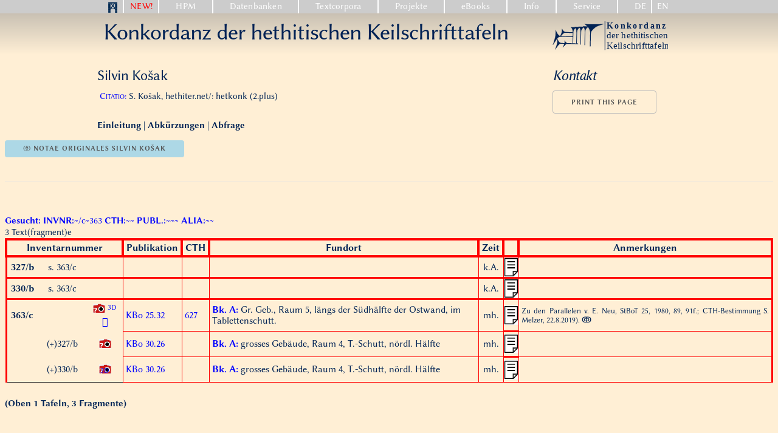

--- FILE ---
content_type: text/html; charset=UTF-8
request_url: https://www.hethport.uni-wuerzburg.de/hetkonk/hetkonk_abfrage.php?iv=363/c
body_size: 6192
content:
<html>
<head>
    
    <meta http-equiv="Content-Type" content="text/html; charset=UTF-8">

    <!-- Basic Page Needs–––––––––––––––––––––––––––– -->
	<TITLE>Konkordanz der hethitischen Keilschrifttafeln</TITLE>
	<meta name="GENERATOR" content="">
    <meta name="AUTHOR"    content="Silvin Košak">
    <meta name="CREATED"   content="">
	<meta name="CHANGED"   content="2.plus">

  <!-- Mobile Specific Metas
  –––––––––––––––––––––––––––––––––––––––––––––––––– -->
  <meta name="viewport" content="width=device-width, initial-scale=1">

  <!-- FONT
  –––––––––––––––––––––––––––––––––––––––––––––––––– -->
  <link rel="stylesheet" href="../HPMctrl/css/font.css">

  <!-- CSS
  –––––––––––––––––––––––––––––––––––––––––––––––––– -->
  
  <link rel="stylesheet" href="../HPMctrl/css/normalize.css">
  <link rel="stylesheet" href="../HPMctrl/css/skeleton.css">
  <link rel="stylesheet" href="../HPMctrl/css/custom.css">
  <!-- link rel="stylesheet" href="../HPMctrl/css/hpmplus.css">  -->  
  <link rel="stylesheet" href="../HPMctrl/css/HPMmenu.css">

    <style>
    .project {color:#002255}
    </style>	
<style type='text/css'>
 /* IDs Kopf */
 /* IDs Kopf */
		#logo { position:absolute; top:0px; left:0px;background-color: white; z-index:111;
				border: #036 1px solid; 				 }  
		#hd-0strich {position:absolute; top:0px; left:0px; width:100%; height:16px;
				  z-index:1; background-color:#036;  color:#fff;
					text-align:right;	text-decoration: none; padding-top: 0px; margin-top: 0px;
					}
		#hd-0strich a {
					color:#fff; font-size:10px; 
					list-style: none;
					font-weight: bold;
					text-decoration: none;
						}	
		#hd-0link {margin-top: 0px;
					}
    
	a:link {  text-decoration:none;   white-space:nowrap; }
	a:visited {  text-decoration:none;   white-space:nowrap;}
	a:active {  text-decoration:none;  white-space:nowrap; }
    
	a:hover { color:#EE0000;  background-color:#FFFF99;  text-decoration:none;   white-space:nowrap;}
	/*body { font-family:serif; font-size:11pt; }*/

	#x1 {
		border-left-width:3px;
		border-top-width:0px;
		border-right-width:0px;
		border-bottom-width:0px;
		border-style:solid;
		border-color:#ff0000;
		text-align:left;
        vertical-align: middle; }

	#x2 {
		border-left-width:0px;
		border-top-width:0px;
		border-right-width:0px;
		border-bottom-width:0px;
		border-style:solid;
		border-color:#ff0000;
		text-align:center;
        vertical-align: middle; }

	#x3 {
		border-left-width:1px;
		border-top-width:0px;
		border-right-width:0px;
		border-bottom-width:1px;
		border-style:solid;
		border-color:#ff0000;
		padding:2px 2px 2px 4px;
		text-align:left;
        vertical-align: middle; }

	#x4 {
		border-left-width:1px;
		border-top-width:0px;
		border-right-width:0px;
		border-bottom-width:1px;
		border-style:solid;
		border-color:#ff0000;
		padding:0px 0px 0px 0px;
		text-align:center;
        vertical-align: middle; }

	#xr {
		border-left-width:1px;
		border-top-width:0px;
		border-right-width:3px;
		border-bottom-width:1px;
		border-style:solid;
		border-color:#ff0000;
		padding-right:0.1cm;
		text-align:justify;
        vertical-align: middle; }
		
	#y1 {
		border-left-width:3px;
		border-top-width:3px;
		border-right-width:0px;
		border-bottom-width:0px;
		border-style:solid;
		border-color:#ff0000;
        padding: 6px 6px;
		text-align:left;
        vertical-align: middle; }

	#y2 {
		border-left-width:0px;
		border-top-width:3px;
		border-right-width:0px;
		border-bottom-width:0px;
		border-style:solid;
		border-color:#ff0000;
        padding: 6px 6px;
		text-align:center;
        vertical-align: middle; }

	#y3 {
		border-left-width:1px;
		border-top-width:3px;
		border-right-width:0px;
		border-bottom-width:1px;
		border-style:solid;
		border-color:#ff0000;
        padding:2px 2px 2px 4px;
		text-align:left;
        vertical-align: middle; }

	#y4 {
		border-left-width:1px;
		border-top-width:3px;
		border-right-width:0px;
		border-bottom-width:1px;
		border-style:solid;
		border-color:#ff0000;
        padding:0px 0px 0px 0px;
		text-align:center;
        vertical-align: middle; }

	#yr {
		border-left-width:1px;
		border-top-width:3px;
		border-right-width:3px;
		border-bottom-width:1px;
		border-style:solid;
		border-color:#ff0000;
		padding:4px 4px 4px 4px;
		text-align:justify;
        vertical-align: middle; }
    
	#rundrum {
		border-width:4px;
		border-style:solid;
		border-color:#ff0000;
		padding:0.1cm;
		text-align:center; 	}
	
	
	</style>
	
	    <style type="text/css">
      <!--
        .tipp              {  position:relative; cursor:help; }
        .tipp > div       { display:none; }   
        .tipp:hover > div { display:block;  }
        .tblcls {padding:0.1cm; margin:0.1cm; font-style: small-caps; background-color:lightblue;}
      -->
    </style>
    
	<script language="JavaScript" src="../HPMctrl/js/infwin.js"></script>
    <script language="JavaScript" src="../HPMctrl/js/infwin-mid.js"></script>
	<script language="JavaScript">
	
		function showloc($locadr) {
		httpWin=window.open($locadr, "", "width=450,height=300,scrollbars=yes")
		}; 

		function wechsel(URLM){
			parent.FrUbs.location.href = URLM
		}

	</script>   
	   <script src="https://code.jquery.com/jquery-1.10.2.js"></script>
   <script>
   
   $(document).ready(function() {
     $("#show_hide2").click(function () {
    $( ".tblcls" ).toggle(5)
  });  
  });
   </script>  
</head>
    
<body lang="de-DE" dir="ltr" bgcolor='#ffefd5'>
    

<div class='page-container'>
<div class='content-wrap'>
<div class='menustrich'>		
</div>
  
<div class='container'>



<!-- HPM main nav -->
<nav>
  <ul class="primary">
    <li class="home" title='Home' ><a href='/' style="padding: 3px 10px 0px 10px;"><img src='../HPMctrl/logos/porta_blau_frei.png' NAME='HPM'   HEIGHT=18 BORDER=0></a></li>

                
    <li><a href='../HPM/new.php' style='color:red; padding-left: 10px; padding-right: 10px;'>NEW!</a>
      </li>
    <li><a href='../HPM/about_HPM.php'>HPM</a>
       
    </li>

    <li><a href="">Datenbanken</a>
      <ul class="sub">
            <div class="row">
            <div class="four columns">
                
                    <h4 > <a href='../hetkonk/hetkonk_abfrageF.php' title='Konkordanz Suche'>Konkordanz  der hethitischen Keilschrifttafeln</a>  </h4>
    <h4 > <a href='../CTH'>CTH – Catalog der Texte der Hethiter</a> </h4>
                        <ul>
            <li><a href='../HiTop/hetgeointro.php'  class="info">Hittite Toponyms (HiTop)</a></li>
            <li><a href='../hetonom/ONOMASTIdata.html' TARGET='_blank'>Répertoire onomastique</a></li>
            <li><a href='../Nuzi' TARGET='_blank'>Personennamen aus Tall al-Faḫḫar</a></li>
        </ul>
                        <ul>
            <li><a href='/katzas/' TARGET='_blank'>Katalog zentralanatolischer Siedlungen (KatzaS)</a></li>
            <li><a href='/bodoks/' TARGET='_blank'>Archive der Boğazköy-Grabung (BoDoks)</a></li>
        </ul>
                
            </div>
	        <div class="four columns">
                
                        <ul>
            <li><a href='../hetbib/hetbib_abfrageF.php'  title=''> Hethitische Bibliographie </a></li>
            <li><a href='../hetbibsys/obsah.php'  title=''> Systematische Bibliographie </a></li>
            <li><a href='../grodlist'  title=''> Groddeks Liste </a></li>
            <li><a href='../hetlexbibl/lexbibl.php?c=A'  title=''> Lexembibliographie </a></li>
            <li><a href='../emarkonk/'>Sekundärliteratur zu den Texten aus Emar</a></li>
            <li><a href='../bibliothekMZ/'>Bibliothek Hethitologie-Archiv</a></li>
        </ul>
                
	        </div>
            <div class="four columns">
                
                    <ul>
        <li><a href='http://www.hethport.adwmainz.de/fotarch/' TARGET='_blank'>Das Mainzer Fotoarchiv</a></li>
        <li><a href='http://www.hethport.adwmainz.de/aAfotarch/' TARGET='_blank'>Altassyrische Photothek</a></li>
        <li><a href='/Alalach/' TARGET='_blank'>Alalach-Archiv</a></li>
        <li><a> Museen </a>
            <ul>
                <li><a href='http://www.hethport.adwmainz.de/Durham/' > Durham University - Oriental Museum</a></li>
                <li><a href='http://www.hethport.adwmainz.de/ermitage/' >Ermitage</a></li>
                <li><a href='http://www.hethport.adwmainz.de/OIchicago/' >Oriental Institute</a></li>
                <li><a href='http://www.hethport.adwmainz.de/vam/' >Vorderasiatisches Museum</a></li>
                <li><a href='http://www.hethport.adwmainz.de/BritMus/'>British Museum</a></li>
                <li><a href='http://www.hethport.adwmainz.de/Louvre/'>Louvre</a></li>
            </ul>	
        </li>
        <li><a href='/3darchiv/' > 3D-Archiv</a></li>		
    </ul>
                
            </div></div>
        </ul> 
    </li>
      
    <li><a href="">Textcorpora</a>
      <ul class="sub">
            <div class="row">
            <div class="four columns">
                
                	<ul>
        <li>Textzeugnisse der Hethiter
            <ul>
                <li><a href='../TLHdig/' TARGET='_blank'>TLH<sup>dig</sup></a></li>	
                <li><a href='../txhet_besrit/textindex.php?g=besrit&x=x' TARGET='_blank'>Beschwörungsrituale </a></li>	
                <li><a href='../txhet_ke/textindex.php?g=ke&x=x' TARGET='_blank'>Erlässe </a></li>
                <li><a href='../HFR/' TARGET='_blank'>Festrituale</a></li>
                    <ul>	
                        <li><a href='../txhet_festrit/' TARGET='_blank'>Kritische Editionen</a></li>	
                        <li><a href='../HFR/bascorp_intro.php' TARGET='_blank'>Basiscorpus</a></li>	
                    </ul>
                <li><a href='../txhet_gebet/textindex.php?g=gebet&x=x' TARGET='_blank'>Gebete </a></li>
                <li><a href='../CHiL/bascorp_idx1.php' >Gesetze</a></li> 
                    <ul>
                        <li><a href='../txhet_chil/' TARGET='_blank'>Kritische Editionen</a></li>
                        <li><a href='../CHiL/bascorp_intro.php' TARGET='_blank'>Transliterationen</a></li>
                    </ul>
                <li><a href='../txhet_heluwt/textindex.php?lang=EN&g=heluwt&l=x' >Hethitisch-luwische Texte</a></li> 
                <!-- <li a href='../TXThetinstruc/' TARGET='_blank' >Historische Texte </a></li>	-->	
                <li><a href='../txhet_kultinv/' TARGET='_blank'>Kultinventare</a></li>
                <li><a href='../txhet_myth/textindex.php?g=myth&x=x' TARGET='_blank'>Mythen </a></li>
                <li><a href='../txhet_svh/textindex.php?g=svh&x=x' TARGET='_blank'>Staatsverträge </a></li>
                <li><a href='../PTAC/bascorp_idx1.php' TARGET='_blank'>Verwaltungstexte</a></li>     
            </ul>
        </li>
        <li>Andere Textgruppen
            <ul>
                <li><a href='../altass' TARGET='_blank'>Altassyrische Texte</a></li>
           </ul>
        </li>
    </ul>
                
            </div>
            <div class="three columns">
                <?php

                ?>
            </div>
            <div class="three columns">
                <?php

                ?>
            </div>
            </div>
        </ul>  
    </li>
      
    <li><a href="">Projekte</a>
      <ul class="sub">
            <div class="row">
            <div class="six columns">
                
                        <ul>
            <li><a href='../HFR' class="info"> Das Corpus der hethitischen Festrituale (HFR)</a></li>
            <li><a href='../TLHdig' >TLH<sup>dig</sup></a></li> 
            <li><a href='https://www.phil.uni-wuerzburg.de/altorientalistik/forschung/laufende-forschungsprojekte/cuka/' >Computer-unterstützte Keilschriftanalyse (CuKa)</a></li>
            <li><a href='../CHiL' >Corpus of Hittite Laws</a></li> 
            <li><a href='https://www.ediana.gwi.uni-muenchen.de/' >eDiAna-Projekt</a></li> 
            <li><a href='https://www.phil.uni-wuerzburg.de/altorientalistik/forschung/laufende-forschungsvorhaben/hittite-annals/'>Hittite Annals</a></li>
            <li><a href='../HDep'>Hittite Depositions</a></li>
            <li><a href='https://www.assyriologie.uni-muenchen.de/forschung/hittite_divinatory_texts/index.html'>Hittite Divinatory Texts</a></li>
            <li><a href='../HiTop/hetgeointro.php'  class="info">Hittite Toponyms (HiTop)</a></li>  
            <li><a href='https://www.uni-marburg.de/de/fb10/iksl/faecher/vergleichende-sprachwissenschaft/forschung/luwgramm' >LuwGramm</a></li> 
            <li><a href='https://www.phil.uni-wuerzburg.de/altorientalistik/forschung/laufende-forschungsprojekte/tive/' >Tive</a></li> 
            <li><a href='https://www.uni-marburg.de/de/fb10/iksl/faecher/vergleichende-sprachwissenschaft/forschung/bogazkoey-fragments/bogazkoy-fragments' class="info">Unveröffentlichte Boğazköy-Fragmente</a></li>
        </ul>
                
            </div>
            <div class="six columns">
                
                    <ul>

        <li><a href='/HPM/hpm.php?p=3djoins'  class="info"> 3D-Joins und Schriftmetrologie</a></li>
        <li><a href='http://www.adwmainz.de/projekte/akteure-und-machtstrukturen-in-der-hethischen-gesellschaft/informationen.html' > Akteure und Machtstrukturen in der hethitischen Gesellschaft</a></li>
        <li><a href='http://www.ao.altertumswissenschaften.uni-mainz.de/dpht-hethitische-rituale/' class="info"> Beschwörungsrituale der Hethiter</a></li>
        <li><a href='/emarkonk'  class="info"> Emar Online Database</a></li>
        <li><a href='/HPM/hpm.php?p=projektHethForsch'  class="info"> Hethitische Forschungen</a></li>
        <li><a href='/projekte/Mythen.php'  class="info"> Hethitische mythologische Texte</a></li>
        <li><a href='/projekte/Hittite Local Cults - Philosophische Fakultät.html' class="info"> Hittite Local Cults</a></li>	
        <li><a href='/projekte/Gebete.php'  class="info"> Hymnen und Gebete in hethitischer Sprache</a></li>
        <li><a href='/PTAC'  class="info"> The Hittite Palace Administrative Corpus</a></li>			
        <li><a href='/HPM/hpm.php?p=projektDFGinfrastruktur'  class="info"> Informationsinfrastruktur für digitale Publikation und netzbasierte Forschungskooperation</a></li>
        <li><a href='http://www.hethport.adwmainz.de/vam/'   class="info"> Keilschrifttafeln aus Boğazköy - Die Photosammlung des Vorderasiatischen Museums </a></li>
        <li><a href='https://luwili.wordpress.com/' >Luwili Project</a></li>
        <li><a href='http://www.assyriologie.uni-muenchen.de/forschung/forschungsprojekte2/tempel_hattusa/index.html'  class="info"> Rekonstruktion der Archive des Großen Tempels von Ḫattusa</a></li>
        <!-- /projekte/Die Archive des Großen Tempels - Assyriologie und Hethitologie - LMU München.html -->   
        <li><a href='/projekte/Hethitische Bibliographie - Systematik - Philosophische Fakultät.html'  class="info"> Systematische Bibliographie der Hethitologie</a></li>
        <li><a href='/3d/' >Tontafeln in 3D</a></li>
        <li><a href='/projekte/Wine and Viticulture in Hittite Anatolia - Philosophische Fakultät.html'  class="info"> Wine and Viticulture in Hittite Anatolia</a></li>
    </ul>

                
            </div>
            </div>
      </ul>  
    </li>
      
    <li><a href='' >eBooks</a>
       <ul class="sub">
            <div class="row">
            <div class="six columns">
                
                        
	<ul>
		<li><a href='/hpmm/' >hpm://m : Hethitologie Portal Mainz - Materialien</a></li>
		<li><a href='/stbot/' >StBoT : Studien zu den Boğazköy-Texten</a></li>
		<li><a href='/kbo/' >KBo : Keilschrifttexte aus Boghazköi</a></li>
		<li><a href='/preprints/' ><i>preprints CHDS</i></a></li>
	</ul>	
                
	        </div>
            </div>
       </ul>
    </li>
      
    <li><a href="">Info</a>
      <ul class="sub">
            <div class="row">
            <div class="three columns">
                
                		<ul>
            <li><a href='/HPM/hpm.php?p=anfhet' >Wiederentdeckung der Hethiter</a></li>
            <li><a href='/HPM/hpm.php?p=hetgesch' >Geschichte der Hethiter</a></li>
            <li><a href='/HPM/hpm.php?p=Hrozny' >Hroznýs "Lösung des hethitischen Problems"</a></li>
            <li><a href='/HPM/hpm.php?p=general' >Hethitologie</a></li>
            <li><a href='/HPM/hpm.php?p=divin' >Divination</a></li>
            <li><a href='/HPM/hpm.php?p=schreibk' >Schreibkunst</a></li>
	 	</ul>
                
            </div>
            </div>
      </ul>  
    </li>
      
    <li><a href="">Service</a>
      <ul class="sub">
            <div class="row">
            <div class="three columns">
                
                        <ul>
            <li><a href='/keyboards/index.php' >Unicode-Fonts &amp; Keyboards</a></li>
			<li><a href='/cuneifont/' >Unicode Cuneiform Fonts</a></li>
			<li><a href='/luwglyph/' >Luwische Hieroglyphen Fonts</a></li>
			<li><a href='/HPM/hpm.php?p=hpmguide'>HPM Anleitung für XML</a></li>
        </ul>
                
            </div>
            </div>
      </ul>  
    </li>
    <li>        <a href='hetkonk_abfrage.php?lang=DE&iv=363%2Fc' style='padding:3px 8px 3px 27px'>DE</a>
    </li>
    <li>
        <a href='hetkonk_abfrage.php?lang=EN&iv=363%2Fc' style='padding:3px 8px'>EN</a>
    </li>
    </li>
        
  </ul>
</nav>
<!-- end HPM main nav -->


<!-- finis graue Leiste  --></div>

<div class="row project" style="background-color:#ffefd5; background-image:linear-gradient(180deg, #909090 -90%, #ffefd5 85%)">
    <div class="container">
        <div class="nine columns">
            <h2 style='padding:10px 0px 4px 10px' align=left>Konkordanz der hethitischen Keilschrifttafeln</h2>
            <h4 style='padding:0px 10px 4px 10px' align=left><i></i></h4>
        </div>        <div class="three columns">
            <a href="" style="text-decoration:none;" ><img style='padding:12px 0px 0px ' src=../HPMctrl/logos/DUB_links_blau.svg alt=" Logo" class="center" width="190px"></a>
        </div>
    </div>
</div><div class="container ">

<div class="row kopf2">
    <div class="nine columns ">
        <h5 align=left style='padding:10px 0px 0px 0px'>Silvin Košak</h5>
        <h6 align=left ><i></i></h6>
    </div>
    <div class="three columns">
        <h5 style='padding:10px 0px 0px 0px'><a href='mailto:konkordanz-hpm@adwmainz.de?subject=' class='link'><i>Kontakt</i></a></h5>
    </div>

</div>
    <div class="row">
        <div class="nine columns">
            <p padding=10px> <span style='padding:4px'> <span style='font-variant:small-caps; color:blue'>Citatio:</span> S. Košak, hethiter.net/: hetkonk (2.plus)</span>  </p>
        </div>    
        <div class="three columns">
            <button onclick="window.print()">Print this page</button>
        </div>
    </div>

<div class="row">
    
    <div class="twelve columns">
   
        <p>    
        <b><a href='./'>Einleitung </a>                    </b> | 
        <b><a href='javascript:infmid("hetkonkabkrz.html", "Abkürzungen")'>Abkürzungen</a>     </b> | 
        <b><a href="hetkonk_abfrageF.php">Abfrage</a>   </b>
        </p>
        
    </div>
</div>
</div>
  

     
    


<div class="table">
<p ><button id="show_hide2" style="font-style: normal; background-color:lightblue; line-height: 16px; height: 28px; z-index:2; border: 1px;" > ↂ notae originales Silvin Košak </button>
            </p>
<hr> <br>

 
<span style=' color:blue'><b>Gesucht: INVNR:</b>~/c~363  <b>CTH:</b>~~ <b>PUBL.:</b>~~~ <b>ALIA:</b>~~ </span><br/>3 Text(fragment)e <P><TABLE width='100%' border='1' cellspacing='0' style='empty-cells:show'> <tr> <th colspan=3 id='rundrum'>Inventarnummer</th>
	 <th id='rundrum'>Publikation</th><th id='rundrum'>CTH</th> <th id='rundrum'>Fundort</th> <th id='rundrum'>Zeit</th> </th> <th id='rundrum'> <th id='rundrum'>Anmerkungen</th></tr><tr><td id='y1'><b>327/b</b> </td>
	 	<td id='y2'> s. 363/c  </td>
		<td id='y2'>  </td>
		<td id='y3'> <font color='PapayaWhip'>.</font>   </td>
		<td id='y3'><a href="javascript:inf('../CTH/cthfix.php?c=<font color='PapayaWhip'>.</font>','CTH')" ><font color='PapayaWhip'>.</font></a></td>
		<td id='y3'> <b><font color='blue'><font color='PapayaWhip'>.</font></font></b> </td>
		<td id='y4'> k.A. </td>
		<td id='y4'>    <a href='../TLHdig/tlh_xtx.php?d=&lt;font color=&#039;PapayaWhip&#039;&gt;.&lt;/font&gt;' title='TLH translit?'
		 target='_blank'> <img alt='TLH' src='transe.png'> </a>  </td>
 
		<td id='yr'> <small><font color='PapayaWhip'>.</font></small> </td>
		</tr><tr><td id='y1'><b>330/b</b> </td>
	 	<td id='y2'> s. 363/c  </td>
		<td id='y2'>  </td>
		<td id='y3'> <font color='PapayaWhip'>.</font>   </td>
		<td id='y3'><a href="javascript:inf('../CTH/cthfix.php?c=<font color='PapayaWhip'>.</font>','CTH')" ><font color='PapayaWhip'>.</font></a></td>
		<td id='y3'> <b><font color='blue'><font color='PapayaWhip'>.</font></font></b> </td>
		<td id='y4'> k.A. </td>
		<td id='y4'>    <a href='../TLHdig/tlh_xtx.php?d=&lt;font color=&#039;PapayaWhip&#039;&gt;.&lt;/font&gt;' title='TLH translit?'
		 target='_blank'> <img alt='TLH' src='transe.png'> </a>  </td>
 
		<td id='yr'> <small><font color='PapayaWhip'>.</font></small> </td>
		</tr><tr><td id='y1'><b>363/c</b> </td>
	 	<td id='y2'> <font color='PapayaWhip'>.</font>  </td>
		<td id='y2'><a href='bildpraep.php?fundnr=363%2Fc'  target='_blank'><img src='Kamera.png'  width='20px'></a><a href='3dprp.php?p=363%2Fc'  target='_blank'> <sup>3D</sup> </a> <a href='pal.php?p=363/c' target='_blank'>𒀀</a> </td>
		<td id='y3'><a href='kbopraep.php?p=KBo&b=25&n=32'  target='_blank' title='Autographie'> KBo 25.32 </a> </td>
		<td id='y3'><a href="javascript:inf('../CTH/cthfix.php?c=627','CTH')" >627</a></td>
		<td id='y3'> <b><font color='blue'>Bk. A: </font></b> Gr. Geb., Raum 5, längs der Südhälfte der Ostwand, im Tablettenschutt.</td>
		<td id='y4'> mh. </td>
		<td id='y4'>    <a href='../TLHdig/tlh_xtx.php?d=KBo 25.32' title='TLH translit?'
		 target='_blank'> <img alt='TLH' src='transe.png'> </a>  </td>
 
		<td id='yr'> <small>Zu den Parallelen v. E. Neu, StBoT 25, 1980, 89, 91f.;   CTH-Bestimmung S. Melzer, <j>22.8.2019</j>).<br\><span class='tipp'> ↂ <div class="tblcls">Zu den Parallelen v. E. Neu, StBoT 25, 1980, 89, 91f.; <b><i> vgl.</i></b> F. Pecchioli Daddi, 1988, 202 (auch CTH 649.II.a.1.2.C); V. Haas, HbOr I/15, 1994, 735 Anm. 150. - CTH-Bestimmung S. Melzer, <j>22.8.2019</j>).</div></span></small> </td>
		</tr><tr><td id='x1' align='right'> </font></td>
	 	<td id='x2'> (+)327/b </td>
		<td id='x2'><a href='bildpraep.php?fundnr=327%2Fb'  target='_blank'><img src='Kamera.png'  width='20px'></a></td>
		<td id='x3'><a href='kbopraep.php?p=KBo&b=30&n=26'  target='_blank' title='Autographie'> KBo 30.26 </a> </td>
		<td id='x3'> <a href="javascript:inf('../CTH/cthfix.php?c=<font color='PapayaWhip'>.</font>','CTH')" ><font color='PapayaWhip'>.</font></a></td>
		<td id='x3'><b><font color='blue'> Bk. A: </font></b> grosses Gebäude, Raum 4, T.-Schutt, nördl. Hälfte</td>
		<td id='x4'> mh. </td>
		<td id='y4'> <a href='../TLHdig/tlh_xtx.php?d=KBo 30.26' title='TLH translit?'
		 target='_blank'> <img alt='TLH' src='transe.png'> </a>  </td>
		<td id='xr'> <small><font color='PapayaWhip'>.</font></small> </td>
		</tr><tr><td id='x1' align='right'> </font></td>
	 	<td id='x2'> (+)330/b </td>
		<td id='x2'><a href='bildpraep.php?fundnr=330%2Fb'  target='_blank'><img src='Kamera.png'  width='20px'></a><a href='3dprp.php?p=330%2Fb'  target='_blank'> <sup>3D</sup> </a></td>
		<td id='x3'><a href='kbopraep.php?p=KBo&b=30&n=26'  target='_blank' title='Autographie'> KBo 30.26 </a> </td>
		<td id='x3'> <a href="javascript:inf('../CTH/cthfix.php?c=<font color='PapayaWhip'>.</font>','CTH')" ><font color='PapayaWhip'>.</font></a></td>
		<td id='x3'><b><font color='blue'> Bk. A: </font></b> grosses Gebäude, Raum 4, T.-Schutt, nördl. Hälfte</td>
		<td id='x4'> mh. </td>
		<td id='y4'> <a href='../TLHdig/tlh_xtx.php?d=KBo 30.26' title='TLH translit?'
		 target='_blank'> <img alt='TLH' src='transe.png'> </a>  </td>
		<td id='xr'> <small><font color='PapayaWhip'>.</font></small> </td>
		</tr></TABLE><p><b>(Oben 1 Tafeln, 3 Fragmente) </b></p> 

--- FILE ---
content_type: text/javascript
request_url: https://www.hethport.uni-wuerzburg.de/HPMctrl/js/infwin.js
body_size: 180
content:
function inf(URLi, wiNam) { 
    var infWin = window.open(URLi, wiNam, 'width=500,height=200,scrollbars=YES,locationbar=NO,statusbar=no');
    infWin.focus(); 
}



--- FILE ---
content_type: image/svg+xml
request_url: https://www.hethport.uni-wuerzburg.de/HPMctrl/logos/DUB_links_blau.svg
body_size: 38211
content:
<?xml version="1.0" encoding="UTF-8"?>
<!DOCTYPE svg PUBLIC "-//W3C//DTD SVG 1.1//EN" "http://www.w3.org/Graphics/SVG/1.1/DTD/svg11.dtd">
<svg version="1.2" width="198.12mm" height="50.8mm" viewBox="0 0 19812 5080" preserveAspectRatio="xMidYMid" fill-rule="evenodd" stroke-width="28.222" stroke-linejoin="round" xmlns="http://www.w3.org/2000/svg" xmlns:ooo="http://xml.openoffice.org/svg/export" xmlns:xlink="http://www.w3.org/1999/xlink" xmlns:presentation="http://sun.com/xmlns/staroffice/presentation" xmlns:smil="http://www.w3.org/2001/SMIL20/" xmlns:anim="urn:oasis:names:tc:opendocument:xmlns:animation:1.0" xml:space="preserve">
 <defs class="ClipPathGroup">
  <clipPath id="presentation_clip_path" clipPathUnits="userSpaceOnUse">
   <rect x="0" y="0" width="19812" height="5080"/>
  </clipPath>
 </defs>
 <defs>
  <font id="EmbeddedFont_1" horiz-adv-x="2048">
   <font-face font-family="HPMLinux Biolinum O embedded" units-per-em="2048" font-weight="normal" font-style="normal" ascent="1831" descent="502"/>
   <missing-glyph horiz-adv-x="2048" d="M 0,0 L 2047,0 2047,2047 0,2047 0,0 Z"/>
   <glyph unicode="t" horiz-adv-x="591" d="M 195,879 C 195,959 197,1047 203,1141 L 207,1147 C 227,1150 245,1153 259,1158 273,1163 290,1170 308,1179 327,1187 341,1194 350,1198 362,1198 369,1191 369,1178 362,1090 358,991 358,879 L 455,879 C 481,879 528,880 598,883 L 608,868 C 597,841 589,813 584,784 556,787 507,788 436,788 L 358,788 358,530 C 358,484 357,431 355,371 353,311 352,273 352,258 352,153 375,97 420,90 473,82 527,87 582,106 L 606,55 C 527,5 448,-20 369,-20 318,-20 275,-3 241,31 206,65 188,113 188,176 188,191 189,239 191,318 194,398 195,461 195,508 L 195,788 C 130,788 82,787 49,784 L 39,799 C 58,829 73,857 84,883 103,880 140,879 195,879 Z"/>
   <glyph unicode="s" horiz-adv-x="680" d="M 102,207 L 133,209 C 204,111 285,61 375,61 431,61 476,76 511,106 546,137 563,178 563,231 563,278 546,312 513,335 480,357 427,378 356,397 280,418 220,446 176,483 132,520 111,575 111,649 111,728 141,790 203,834 264,877 337,899 420,899 525,899 617,879 696,838 L 700,831 659,680 631,678 C 605,708 586,729 573,742 561,755 539,771 508,790 477,808 444,817 412,817 367,817 329,806 300,783 271,761 256,729 256,688 256,612 319,558 446,528 531,508 599,477 649,436 700,395 725,337 725,260 725,229 720,198 710,168 699,138 682,108 658,78 635,48 598,24 550,6 501,-12 444,-20 377,-20 276,-20 173,-2 68,35 Z"/>
   <glyph unicode="r" horiz-adv-x="532" d="M 342,684 L 348,680 C 396,762 438,819 474,851 510,883 555,899 608,899 625,899 649,894 682,885 L 690,877 649,725 633,721 C 612,740 577,750 526,750 481,750 443,726 412,678 365,607 342,539 342,475 L 342,369 C 342,216 348,93 360,0 L 356,-6 C 332,-2 300,0 260,0 221,0 188,-2 164,-6 L 160,0 C 172,85 178,208 178,369 L 178,481 C 178,670 172,802 160,879 L 164,885 C 224,879 279,881 330,891 338,891 342,884 342,870 Z"/>
   <glyph unicode="n" horiz-adv-x="828" d="M 942,369 C 942,213 948,90 961,0 L 956,-6 C 932,-2 900,0 860,0 821,0 788,-2 764,-6 L 760,0 C 772,91 778,214 778,369 L 778,569 C 778,650 767,705 745,733 724,762 685,776 631,776 588,776 540,763 486,735 432,708 382,666 334,608 L 334,369 C 334,210 340,87 352,0 L 348,-6 C 324,-2 291,0 252,0 212,0 180,-2 156,-6 L 152,0 C 164,83 170,206 170,369 L 170,481 C 170,670 164,802 152,879 L 156,885 C 216,879 271,881 322,891 330,891 334,884 334,870 L 334,721 338,715 C 443,838 561,899 692,899 782,899 847,872 887,819 926,766 946,685 946,575 946,554 945,519 944,472 943,425 942,390 942,369 Z"/>
   <glyph unicode="l" horiz-adv-x="178" d="M 184,410 L 184,987 C 184,1182 178,1314 166,1382 L 170,1389 C 231,1393 291,1406 348,1430 360,1430 367,1423 367,1409 354,1244 348,1115 348,1024 L 348,410 C 348,227 354,90 367,0 L 362,-6 C 338,-2 306,0 266,0 227,0 195,-2 170,-6 L 166,0 C 178,87 184,224 184,410 Z"/>
   <glyph unicode="i" horiz-adv-x="208" d="M 164,1223 C 164,1250 174,1274 196,1295 217,1317 241,1327 268,1327 296,1327 320,1317 341,1295 362,1274 373,1250 373,1223 373,1195 362,1171 341,1150 320,1129 296,1118 268,1118 241,1118 217,1129 196,1150 174,1171 164,1195 164,1223 Z M 184,481 C 184,663 178,795 166,879 L 170,885 C 229,881 288,881 348,887 356,887 361,886 364,884 366,882 367,876 367,866 354,752 348,634 348,514 L 348,369 C 348,220 354,97 367,0 L 362,-6 C 338,-2 306,0 266,0 227,0 195,-2 170,-6 L 166,0 C 178,93 184,216 184,369 Z"/>
   <glyph unicode="h" horiz-adv-x="799" d="M 348,721 L 352,715 C 457,838 575,899 707,899 797,899 862,872 901,819 941,766 961,685 961,575 961,554 960,519 958,472 957,425 956,390 956,369 956,210 963,87 975,0 L 971,-6 C 946,-2 914,0 874,0 835,0 803,-2 778,-6 L 774,0 C 786,83 793,206 793,369 L 793,569 C 793,650 782,705 760,733 738,762 700,776 645,776 604,776 556,763 502,735 447,708 396,666 348,608 L 348,369 C 348,217 354,94 367,0 L 362,-6 C 338,-2 306,0 266,0 227,0 195,-2 170,-6 L 166,0 C 178,89 184,212 184,369 L 184,985 C 184,1182 178,1314 166,1382 L 170,1389 C 231,1393 291,1406 348,1430 360,1430 367,1423 367,1409 354,1252 348,1124 348,1026 Z"/>
   <glyph unicode="f" horiz-adv-x="709" d="M 203,879 L 203,958 C 203,1073 240,1178 315,1272 354,1321 403,1360 464,1388 525,1416 587,1430 651,1430 691,1430 722,1423 743,1409 L 745,1403 C 725,1362 706,1306 688,1235 L 666,1233 C 640,1281 600,1305 547,1305 488,1305 442,1287 408,1252 373,1218 356,1171 356,1114 356,1105 358,1073 361,1019 365,965 367,924 367,897 L 367,879 455,879 C 493,879 541,880 598,883 L 608,868 C 597,841 589,813 584,784 556,787 507,788 436,788 L 367,788 367,408 C 367,227 373,91 387,0 L 383,-6 C 358,-2 326,0 285,0 244,0 211,-2 186,-6 L 182,0 C 196,86 203,222 203,408 L 203,788 201,788 C 138,788 87,787 49,784 L 39,799 C 58,829 73,857 84,883 104,880 144,879 203,879 Z"/>
   <glyph unicode="e" horiz-adv-x="799" d="M 256,559 L 633,559 C 652,559 662,569 662,588 662,660 644,716 609,757 574,797 535,817 489,817 444,817 398,798 350,759 302,720 271,653 256,559 Z M 803,213 L 844,162 C 804,107 753,63 690,30 627,-4 560,-20 487,-20 345,-20 237,25 162,115 100,188 70,293 70,428 70,571 112,686 196,771 280,856 378,899 489,899 612,899 702,860 759,782 815,705 844,614 844,512 844,489 831,477 807,477 L 250,477 C 250,356 266,269 299,217 348,139 423,100 522,100 640,100 733,138 803,213 Z"/>
   <glyph unicode="d" horiz-adv-x="828" d="M 739,231 L 739,698 C 713,739 686,769 657,788 629,808 591,817 545,817 516,817 488,812 461,802 433,792 406,774 377,751 348,727 325,689 308,638 291,587 283,525 283,453 283,331 302,240 340,178 378,117 427,86 487,86 579,86 663,134 739,231 Z M 739,119 C 667,26 579,-20 475,-20 366,-20 277,24 208,112 139,200 104,308 104,436 104,574 148,686 234,771 321,856 432,899 567,899 629,899 686,884 739,854 L 739,987 C 739,1182 733,1314 721,1382 L 725,1389 C 786,1393 846,1406 903,1430 915,1430 922,1423 922,1409 909,1257 903,1129 903,1024 L 903,393 C 903,255 915,124 938,0 L 934,-6 C 907,-2 877,0 844,0 827,0 803,-2 772,-6 760,-6 754,-4 754,0 L 743,119 Z"/>
   <glyph unicode="c" horiz-adv-x="709" d="M 512,817 C 441,817 381,784 332,719 283,653 258,566 258,457 258,341 283,249 333,182 383,115 446,82 524,82 606,82 679,111 743,168 L 752,168 791,125 C 714,28 614,-20 489,-20 364,-20 264,22 189,106 115,191 78,304 78,446 78,579 122,687 211,772 300,857 401,899 514,899 622,899 713,880 786,842 L 791,836 743,668 717,666 C 658,767 590,817 512,817 Z"/>
   <glyph unicode="a" horiz-adv-x="857" d="M 635,461 L 461,414 C 386,393 333,366 303,333 273,299 258,258 258,209 258,176 272,147 300,122 328,97 365,84 410,84 464,84 527,111 598,164 617,177 627,195 627,217 Z M 635,98 L 627,98 C 572,52 526,20 488,4 451,-12 404,-20 348,-20 269,-20 207,-2 161,35 115,72 92,127 92,201 92,270 123,331 183,384 244,437 327,474 432,498 L 623,541 C 632,543 637,552 637,565 637,609 632,647 623,679 613,711 602,735 590,751 578,766 561,779 541,787 520,796 503,802 489,804 476,806 459,807 440,807 362,807 287,749 215,633 L 188,635 154,772 160,780 C 254,859 354,899 461,899 686,899 799,788 799,567 799,563 798,516 796,427 794,338 793,281 793,258 793,172 804,119 827,98 838,87 858,82 887,82 903,82 922,86 942,94 L 958,43 C 918,1 863,-20 795,-20 756,-20 723,-11 694,9 666,29 646,59 635,98 Z"/>
   <glyph unicode="K" horiz-adv-x="1034" d="M 213,911 C 213,1087 206,1224 193,1321 L 197,1327 C 221,1323 256,1321 301,1321 346,1321 381,1323 406,1327 L 410,1321 C 396,1231 389,1094 389,911 L 389,705 C 407,706 422,712 434,723 594,862 788,1064 1018,1327 1036,1323 1069,1321 1118,1321 1166,1321 1201,1323 1223,1327 941,1080 734,879 600,725 L 600,721 1243,-6 C 1217,-2 1175,0 1116,0 1055,0 1012,-2 989,-6 690,362 503,584 428,659 420,666 407,671 389,674 L 389,410 C 389,233 396,97 410,0 L 406,-6 C 381,-2 346,0 301,0 256,0 221,-2 197,-6 L 193,0 C 206,93 213,229 213,410 Z"/>
   <glyph unicode=" " horiz-adv-x="502"/>
  </font>
 </defs>
 <defs>
  <font id="EmbeddedFont_2" horiz-adv-x="2048">
   <font-face font-family="HPMLinux Biolinum O embedded" units-per-em="2048" font-weight="bold" font-style="normal" ascent="1831" descent="502"/>
   <missing-glyph horiz-adv-x="2048" d="M 0,0 L 2047,0 2047,2047 0,2047 0,0 Z"/>
   <glyph unicode="Z" horiz-adv-x="1271" d="M 426,129 C 505,129 613,133 750,140 886,148 1003,155 1100,162 L 1245,172 1249,166 C 1247,144 1245,115 1245,78 1245,64 1247,38 1249,0 L 1245,-6 C 1212,-2 1164,0 1100,0 L 315,0 10,-6 4,2 C 12,13 23,28 35,46 47,65 55,75 57,78 L 860,1194 C 859,1194 797,1190 675,1183 553,1175 430,1168 307,1160 184,1153 123,1149 123,1149 L 119,1155 C 122,1177 123,1206 123,1243 123,1257 122,1283 119,1321 L 123,1327 C 156,1323 197,1321 248,1321 L 995,1321 C 1106,1321 1192,1325 1253,1333 1262,1333 1266,1329 1266,1321 1266,1305 1245,1268 1204,1210 685,492 426,132 426,129 Z"/>
   <glyph unicode="R" horiz-adv-x="1183" d="M 684,1233 C 616,1233 568,1224 542,1207 515,1190 502,1165 502,1133 L 502,721 612,721 C 652,721 683,722 705,723 726,724 750,728 776,733 802,739 822,747 835,758 848,769 860,784 872,804 885,824 893,849 898,879 903,909 905,945 905,987 905,1046 900,1093 890,1127 880,1162 863,1187 839,1201 815,1215 793,1224 773,1228 753,1231 724,1233 684,1233 Z M 502,606 L 502,410 C 502,233 509,97 522,0 L 518,-6 C 455,-2 401,0 354,0 L 188,-6 186,0 C 203,111 211,247 211,410 L 211,911 C 211,1068 203,1205 186,1321 L 190,1327 C 259,1323 316,1321 362,1321 384,1321 446,1323 547,1328 648,1333 707,1335 723,1335 896,1335 1019,1312 1090,1266 1178,1208 1223,1116 1223,989 1223,813 1118,698 909,643 946,595 1020,487 1132,318 1243,150 1318,44 1356,0 L 1352,-6 C 1324,-2 1261,0 1161,0 1081,0 1027,-2 1001,-6 978,65 907,187 786,360 776,375 750,414 711,475 671,537 640,581 618,608 587,607 548,606 502,606 Z"/>
   <glyph unicode="O" horiz-adv-x="1419" d="M 786,1235 C 553,1235 436,1047 436,670 436,480 474,336 550,239 626,141 728,92 856,92 972,92 1058,137 1115,226 1172,316 1200,452 1200,635 1200,847 1167,999 1102,1094 1036,1188 931,1235 786,1235 Z M 1530,674 C 1530,468 1465,300 1335,172 1206,44 1032,-20 815,-20 612,-20 443,41 308,164 174,287 106,444 106,635 106,838 173,1008 305,1144 438,1280 607,1348 813,1348 1030,1348 1204,1286 1334,1163 1465,1040 1530,877 1530,674 Z"/>
   <glyph unicode="N" horiz-adv-x="1212" d="M 207,911 C 211,1059 204,1195 186,1321 L 190,1327 C 241,1323 282,1321 313,1321 313,1321 347,1323 414,1327 650,1016 911,710 1196,410 L 1202,410 1202,911 C 1197,1094 1188,1231 1176,1321 L 1180,1327 C 1215,1323 1249,1321 1282,1321 1282,1321 1315,1323 1382,1327 L 1386,1321 C 1373,1231 1366,1094 1366,911 L 1354,-6 C 1321,-2 1288,0 1255,0 1224,0 1186,-2 1141,-6 950,240 689,552 360,932 L 348,932 340,410 C 337,216 341,79 352,0 L 348,-6 C 321,-2 291,0 258,0 258,0 227,-2 166,-6 L 164,0 C 179,97 190,233 197,410 Z"/>
   <glyph unicode="K" horiz-adv-x="1271" d="M 190,911 C 190,1068 182,1205 166,1321 L 170,1327 C 236,1323 291,1321 338,1321 338,1321 395,1323 508,1327 L 510,1321 C 494,1213 485,1077 485,911 L 485,725 C 485,725 486,725 487,725 507,725 523,731 537,743 571,773 605,805 640,839 675,872 714,913 758,962 801,1010 834,1047 856,1071 878,1096 918,1141 975,1206 1032,1272 1067,1312 1079,1327 1097,1323 1151,1321 1241,1321 1343,1321 1406,1323 1427,1327 1090,1032 876,831 784,725 L 784,721 1448,-6 C 1422,-2 1352,0 1239,0 1137,0 1074,-2 1051,-6 1007,48 944,128 861,232 779,337 709,425 652,496 596,567 555,614 530,639 520,649 504,653 485,653 L 485,410 C 485,254 494,117 510,0 L 506,-6 C 440,-2 384,0 338,0 L 168,-6 166,0 C 182,111 190,247 190,410 Z"/>
   <glyph unicode="D" horiz-adv-x="1271" d="M 502,207 C 502,173 516,147 546,130 575,113 627,104 702,104 779,104 842,111 891,124 940,137 983,161 1020,198 1057,234 1083,285 1099,350 1114,416 1122,500 1122,602 1122,677 1120,740 1116,790 1112,839 1101,894 1083,953 1066,1013 1041,1060 1009,1095 977,1129 930,1159 870,1183 810,1207 737,1219 651,1219 552,1219 502,1184 502,1116 Z M 358,1321 C 406,1321 468,1322 544,1324 620,1326 681,1327 729,1327 930,1327 1100,1264 1241,1137 1382,1010 1452,848 1452,651 1452,554 1437,467 1408,390 1379,313 1341,251 1294,203 1248,155 1194,115 1132,83 1069,51 1008,28 948,15 888,2 827,-4 766,-4 705,-4 634,-3 555,-2 476,-1 410,0 358,0 L 184,-6 182,0 C 199,111 207,247 207,410 L 207,911 C 207,1068 199,1205 182,1321 L 186,1327 C 255,1323 312,1321 358,1321 Z"/>
   <glyph unicode="A" horiz-adv-x="1359" d="M 844,563 C 777,737 716,886 662,1012 L 649,1012 459,565 C 516,563 587,561 672,561 714,561 771,562 844,563 Z M 410,449 C 330,252 276,100 248,-6 231,-2 201,0 156,0 96,0 57,-2 41,-6 329,623 530,1071 645,1337 L 829,1337 C 1096,660 1283,212 1391,-6 1367,-2 1305,0 1204,0 1117,0 1062,-2 1038,-6 1006,113 954,265 885,451 803,452 735,453 682,453 604,453 513,451 410,449 Z"/>
  </font>
 </defs>
 <defs class="TextShapeIndex">
  <g ooo:slide="id1" ooo:id-list="id3 id4 id5 id6 id7 id8 id9 id10 id11 id12 id13 id14 id15 id16 id17 id18 id19 id20 id21 id22"/>
 </defs>
 <defs class="EmbeddedBulletChars">
  <g id="bullet-char-template(57356)" transform="scale(0.00048828125,-0.00048828125)">
   <path d="M 580,1141 L 1163,571 580,0 -4,571 580,1141 Z"/>
  </g>
  <g id="bullet-char-template(57354)" transform="scale(0.00048828125,-0.00048828125)">
   <path d="M 8,1128 L 1137,1128 1137,0 8,0 8,1128 Z"/>
  </g>
  <g id="bullet-char-template(10146)" transform="scale(0.00048828125,-0.00048828125)">
   <path d="M 174,0 L 602,739 174,1481 1456,739 174,0 Z M 1358,739 L 309,1346 659,739 1358,739 Z"/>
  </g>
  <g id="bullet-char-template(10132)" transform="scale(0.00048828125,-0.00048828125)">
   <path d="M 2015,739 L 1276,0 717,0 1260,543 174,543 174,936 1260,936 717,1481 1274,1481 2015,739 Z"/>
  </g>
  <g id="bullet-char-template(10007)" transform="scale(0.00048828125,-0.00048828125)">
   <path d="M 0,-2 C -7,14 -16,27 -25,37 L 356,567 C 262,823 215,952 215,954 215,979 228,992 255,992 264,992 276,990 289,987 310,991 331,999 354,1012 L 381,999 492,748 772,1049 836,1024 860,1049 C 881,1039 901,1025 922,1006 886,937 835,863 770,784 769,783 710,716 594,584 L 774,223 C 774,196 753,168 711,139 L 727,119 C 717,90 699,76 672,76 641,76 570,178 457,381 L 164,-76 C 142,-110 111,-127 72,-127 30,-127 9,-110 8,-76 1,-67 -2,-52 -2,-32 -2,-23 -1,-13 0,-2 Z"/>
  </g>
  <g id="bullet-char-template(10004)" transform="scale(0.00048828125,-0.00048828125)">
   <path d="M 285,-33 C 182,-33 111,30 74,156 52,228 41,333 41,471 41,549 55,616 82,672 116,743 169,778 240,778 293,778 328,747 346,684 L 369,508 C 377,444 397,411 428,410 L 1163,1116 C 1174,1127 1196,1133 1229,1133 1271,1133 1292,1118 1292,1087 L 1292,965 C 1292,929 1282,901 1262,881 L 442,47 C 390,-6 338,-33 285,-33 Z"/>
  </g>
  <g id="bullet-char-template(9679)" transform="scale(0.00048828125,-0.00048828125)">
   <path d="M 813,0 C 632,0 489,54 383,161 276,268 223,411 223,592 223,773 276,916 383,1023 489,1130 632,1184 813,1184 992,1184 1136,1130 1245,1023 1353,916 1407,772 1407,592 1407,412 1353,268 1245,161 1136,54 992,0 813,0 Z"/>
  </g>
  <g id="bullet-char-template(8226)" transform="scale(0.00048828125,-0.00048828125)">
   <path d="M 346,457 C 273,457 209,483 155,535 101,586 74,649 74,723 74,796 101,859 155,911 209,963 273,989 346,989 419,989 480,963 531,910 582,859 608,796 608,723 608,648 583,586 532,535 482,483 420,457 346,457 Z"/>
  </g>
  <g id="bullet-char-template(8211)" transform="scale(0.00048828125,-0.00048828125)">
   <path d="M -4,459 L 1135,459 1135,606 -4,606 -4,459 Z"/>
  </g>
 </defs>
 <defs class="TextEmbeddedBitmaps"/>
 <g>
  <g id="id2" class="Master_Slide">
   <g id="bg-id2" class="Background"/>
   <g id="bo-id2" class="BackgroundObjects"/>
  </g>
 </g>
 <g class="SlideGroup">
  <g>
   <g id="id1" class="Slide" clip-path="url(#presentation_clip_path)">
    <g class="Page">
     <g class="com.sun.star.drawing.ClosedBezierShape">
      <g id="id3">
       <rect class="BoundingBox" stroke="none" fill="none" x="64" y="1568" width="1602" height="2543"/>
       <path fill="#002255" stroke="none" d="M 544,1610 C 547,1660 544,1711 544,1761 543,1841 540,1922 539,2002 537,2083 529,2164 528,2246 528,2298 525,2351 518,2403 512,2447 512,2493 506,2537 498,2588 492,2639 483,2689 472,2742 466,2799 450,2850 431,2907 419,2967 401,3025 385,3079 372,3137 353,3190 335,3241 322,3296 305,3348 284,3411 268,3479 249,3543 225,3626 198,3708 173,3791 157,3843 142,3896 122,3945 102,3995 46,4055 71,4100 95,4143 124,4020 150,3980 184,3927 223,3882 257,3829 294,3769 339,3717 379,3660 412,3612 444,3560 478,3512 514,3461 546,3403 582,3351 621,3296 651,3230 693,3179 734,3131 773,3078 815,3032 844,3000 872,2969 899,2936 934,2893 975,2861 1016,2829 1043,2808 1071,2793 1100,2778 1137,2757 1176,2733 1217,2730 1249,2727 1279,2712 1310,2705 1340,2700 1370,2692 1399,2685 1439,2675 1479,2675 1519,2671 1555,2668 1594,2670 1631,2671 1717,2673 1609,2662 1592,2658 1527,2641 1461,2640 1397,2616 1360,2603 1322,2601 1285,2592 1257,2585 1229,2571 1201,2561 1161,2547 1124,2520 1090,2489 1057,2460 1025,2429 993,2400 955,2366 926,2318 894,2276 868,2242 844,2205 820,2170 791,2125 767,2076 744,2026 715,1960 681,1903 650,1840 628,1794 609,1745 587,1699 L 567,1637 554,1596 549,1569 544,1610 Z"/>
       <path fill="none" stroke="#002255" d="M 544,1610 C 547,1660 544,1711 544,1761 543,1841 540,1922 539,2002 537,2083 529,2164 528,2246 528,2298 525,2351 518,2403 512,2447 512,2493 506,2537 498,2588 492,2639 483,2689 472,2742 466,2799 450,2850 431,2907 419,2967 401,3025 385,3079 372,3137 353,3190 335,3241 322,3296 305,3348 284,3411 268,3479 249,3543 225,3626 198,3708 173,3791 157,3843 142,3896 122,3945 102,3995 46,4055 71,4100 95,4143 124,4020 150,3980 184,3927 223,3882 257,3829 294,3769 339,3717 379,3660 412,3612 444,3560 478,3512 514,3461 546,3403 582,3351 621,3296 651,3230 693,3179 734,3131 773,3078 815,3032 844,3000 872,2969 899,2936 934,2893 975,2861 1016,2829 1043,2808 1071,2793 1100,2778 1137,2757 1176,2733 1217,2730 1249,2727 1279,2712 1310,2705 1340,2700 1370,2692 1399,2685 1439,2675 1479,2675 1519,2671 1555,2668 1594,2670 1631,2671 1717,2673 1609,2662 1592,2658 1527,2641 1461,2640 1397,2616 1360,2603 1322,2601 1285,2592 1257,2585 1229,2571 1201,2561 1161,2547 1124,2520 1090,2489 1057,2460 1025,2429 993,2400 955,2366 926,2318 894,2276 868,2242 844,2205 820,2170 791,2125 767,2076 744,2026 715,1960 681,1903 650,1840 628,1794 609,1745 587,1699 L 567,1637 554,1596 549,1569 544,1610 Z"/>
      </g>
     </g>
     <g class="com.sun.star.drawing.ClosedBezierShape">
      <g id="id4">
       <rect class="BoundingBox" stroke="none" fill="none" x="5500" y="552" width="3240" height="1737"/>
       <path fill="#002255" stroke="none" d="M 5501,553 C 5708,611 5925,605 6139,622 6365,639 6596,629 6824,622 7035,614 7250,635 7462,622 7643,610 7825,612 8006,612 8144,611 8281,596 8419,592 8497,590 8969,528 8596,632 8420,680 8252,749 8077,800 7891,854 7713,930 7545,1017 7392,1096 7260,1202 7143,1313 7014,1435 6891,1561 6765,1688 6653,1802 6585,1934 6564,2074 6557,2124 6500,2475 6493,2153 6490,1979 6448,1813 6399,1649 6356,1505 6289,1363 6198,1234 6109,1108 6013,984 5891,878 5773,775 5626,696 5537,572 L 5513,553 5501,553 Z"/>
       <path fill="none" stroke="#002255" d="M 5501,553 C 5708,611 5925,605 6139,622 6365,639 6596,629 6824,622 7035,614 7250,635 7462,622 7643,610 7825,612 8006,612 8144,611 8281,596 8419,592 8497,590 8969,528 8596,632 8420,680 8252,749 8077,800 7891,854 7713,930 7545,1017 7392,1096 7260,1202 7143,1313 7014,1435 6891,1561 6765,1688 6653,1802 6585,1934 6564,2074 6557,2124 6500,2475 6493,2153 6490,1979 6448,1813 6399,1649 6356,1505 6289,1363 6198,1234 6109,1108 6013,984 5891,878 5773,775 5626,696 5537,572 L 5513,553 5501,553 Z"/>
      </g>
     </g>
     <g class="com.sun.star.drawing.ClosedBezierShape">
      <g id="id5">
       <rect class="BoundingBox" stroke="none" fill="none" x="455" y="3068" width="1266" height="1824"/>
       <path fill="#002255" stroke="none" d="M 834,3098 C 837,3134 835,3171 834,3207 833,3264 831,3322 830,3379 829,3437 822,3495 822,3554 822,3592 820,3630 814,3667 809,3699 809,3732 804,3763 798,3799 793,3836 786,3872 778,3910 773,3951 760,3987 745,4028 736,4071 722,4113 709,4152 698,4193 684,4231 670,4268 659,4307 645,4344 629,4390 616,4438 601,4485 583,4544 561,4602 541,4662 529,4699 517,4737 501,4773 485,4808 441,4851 461,4884 480,4914 502,4826 523,4797 550,4760 581,4727 607,4689 637,4646 672,4609 704,4568 730,4534 755,4497 782,4462 811,4425 836,4384 864,4347 895,4307 919,4260 952,4224 984,4189 1015,4151 1049,4118 1071,4095 1094,4073 1115,4049 1143,4018 1175,3995 1207,3972 1228,3958 1251,3947 1273,3935 1303,3920 1333,3904 1366,3901 1391,3899 1415,3888 1440,3884 1463,3880 1487,3874 1510,3869 1541,3862 1573,3862 1604,3859 1633,3857 1663,3859 1693,3859 1761,3860 1676,3852 1663,3849 1611,3838 1558,3837 1508,3820 1479,3810 1449,3809 1420,3803 1397,3798 1376,3787 1354,3780 1322,3770 1292,3751 1265,3729 1240,3708 1215,3686 1189,3665 1159,3640 1136,3606 1111,3576 1090,3551 1071,3525 1053,3500 1029,3468 1010,3433 993,3396 970,3350 943,3308 918,3263 900,3230 886,3195 868,3163 L 852,3118 842,3089 838,3069 834,3098 Z"/>
       <path fill="none" stroke="#002255" d="M 834,3098 C 837,3134 835,3171 834,3207 833,3264 831,3322 830,3379 829,3437 822,3495 822,3554 822,3592 820,3630 814,3667 809,3699 809,3732 804,3763 798,3799 793,3836 786,3872 778,3910 773,3951 760,3987 745,4028 736,4071 722,4113 709,4152 698,4193 684,4231 670,4268 659,4307 645,4344 629,4390 616,4438 601,4485 583,4544 561,4602 541,4662 529,4699 517,4737 501,4773 485,4808 441,4851 461,4884 480,4914 502,4826 523,4797 550,4760 581,4727 607,4689 637,4646 672,4609 704,4568 730,4534 755,4497 782,4462 811,4425 836,4384 864,4347 895,4307 919,4260 952,4224 984,4189 1015,4151 1049,4118 1071,4095 1094,4073 1115,4049 1143,4018 1175,3995 1207,3972 1228,3958 1251,3947 1273,3935 1303,3920 1333,3904 1366,3901 1391,3899 1415,3888 1440,3884 1463,3880 1487,3874 1510,3869 1541,3862 1573,3862 1604,3859 1633,3857 1663,3859 1693,3859 1761,3860 1676,3852 1663,3849 1611,3838 1558,3837 1508,3820 1479,3810 1449,3809 1420,3803 1397,3798 1376,3787 1354,3780 1322,3770 1292,3751 1265,3729 1240,3708 1215,3686 1189,3665 1159,3640 1136,3606 1111,3576 1090,3551 1071,3525 1053,3500 1029,3468 1010,3433 993,3396 970,3350 943,3308 918,3263 900,3230 886,3195 868,3163 L 852,3118 842,3089 838,3069 834,3098 Z"/>
      </g>
     </g>
     <g class="com.sun.star.drawing.ClosedBezierShape">
      <g id="id6">
       <rect class="BoundingBox" stroke="none" fill="none" x="1778" y="3369" width="1028" height="1177"/>
       <path fill="#002255" stroke="none" d="M 2086,3389 C 2088,3412 2086,3435 2086,3459 2085,3496 2084,3533 2083,3570 2082,3607 2076,3645 2076,3683 2076,3707 2074,3732 2070,3756 2066,3776 2066,3797 2061,3818 2057,3841 2053,3864 2047,3887 2040,3912 2036,3938 2026,3962 2014,3988 2006,4016 1995,4043 1984,4068 1976,4095 1964,4119 1952,4143 1944,4168 1933,4192 1919,4221 1909,4253 1897,4283 1882,4321 1864,4359 1848,4397 1838,4421 1829,4446 1816,4468 1802,4491 1767,4519 1783,4540 1798,4560 1817,4503 1834,4484 1856,4460 1880,4439 1902,4414 1926,4387 1955,4363 1980,4337 2002,4314 2022,4290 2044,4268 2067,4244 2087,4218 2110,4194 2135,4168 2155,4138 2182,4114 2208,4092 2233,4068 2260,4046 2278,4032 2297,4017 2314,4002 2336,3982 2363,3967 2389,3952 2406,3943 2424,3936 2442,3929 2466,3919 2491,3908 2517,3906 2538,3905 2557,3898 2577,3895 2596,3893 2616,3889 2635,3886 2660,3881 2685,3881 2711,3879 2735,3878 2759,3879 2783,3879 2838,3880 2769,3875 2758,3873 2717,3866 2674,3865 2633,3854 2609,3848 2585,3847 2561,3843 2543,3840 2525,3833 2508,3829 2482,3822 2458,3809 2436,3795 2415,3782 2395,3767 2374,3754 2350,3738 2331,3716 2311,3697 2294,3681 2278,3664 2263,3648 2244,3627 2229,3604 2215,3581 2196,3551 2174,3524 2154,3495 2140,3474 2128,3451 2114,3430 L 2101,3402 2092,3383 2089,3370 2086,3389 Z"/>
       <path fill="none" stroke="#002255" d="M 2086,3389 C 2088,3412 2086,3435 2086,3459 L 2083,3570 C 2082,3607 2076,3645 2076,3683 2076,3707 2074,3732 2070,3756 2066,3776 2066,3797 2061,3818 2057,3841 2053,3864 2047,3887 2040,3912 2036,3938 2026,3962 2014,3988 2006,4016 1995,4043 1984,4068 1976,4095 1964,4119 1952,4143 1944,4168 1933,4192 1919,4221 1909,4253 1897,4283 1882,4321 1864,4359 1848,4397 1838,4421 1829,4446 1816,4468 1802,4491 1767,4519 1783,4540 1798,4560 1817,4503 1834,4484 1856,4460 1880,4439 1902,4414 1926,4387 1955,4363 1980,4337 2002,4314 2022,4290 2044,4268 2067,4244 2087,4218 2110,4194 2135,4168 2155,4138 2182,4114 2208,4092 2233,4068 2260,4046 2278,4032 2297,4017 2314,4002 2336,3982 2363,3967 2389,3952 2406,3943 2424,3936 2442,3929 2466,3919 2491,3908 2517,3906 2538,3905 2557,3898 2577,3895 2596,3893 2616,3889 2635,3886 2660,3881 2685,3881 2711,3879 2735,3878 2759,3879 2783,3879 2838,3880 2769,3875 2758,3873 2717,3866 2674,3865 2633,3854 2609,3848 2585,3847 2561,3843 2543,3840 2525,3833 2508,3829 2482,3822 2458,3809 2436,3795 2415,3782 2395,3767 2374,3754 2350,3738 2331,3716 2311,3697 2294,3681 2278,3664 2263,3648 2244,3627 2229,3604 2215,3581 2196,3551 2174,3524 2154,3495 2140,3474 2128,3451 2114,3430 L 2101,3402 2092,3383 2089,3370 2086,3389 Z"/>
      </g>
     </g>
     <g class="com.sun.star.drawing.ClosedBezierShape">
      <g id="id7">
       <rect class="BoundingBox" stroke="none" fill="none" x="1242" y="1369" width="1286" height="1431"/>
       <path fill="#002255" stroke="none" d="M 1627,1393 C 1630,1421 1628,1450 1627,1478 1626,1523 1624,1568 1623,1613 1622,1659 1615,1704 1615,1750 1615,1780 1612,1810 1607,1839 1602,1864 1602,1890 1596,1914 1590,1943 1586,1971 1578,1999 1570,2030 1565,2061 1552,2090 1537,2122 1527,2156 1513,2188 1500,2219 1489,2251 1474,2281 1460,2310 1449,2341 1435,2370 1419,2406 1406,2444 1391,2480 1372,2527 1349,2572 1330,2619 1317,2648 1305,2678 1289,2706 1272,2734 1228,2767 1248,2793 1267,2817 1290,2748 1311,2725 1339,2696 1370,2671 1397,2640 1427,2607 1463,2578 1495,2546 1522,2519 1547,2490 1574,2463 1603,2434 1629,2401 1658,2372 1689,2341 1713,2304 1747,2275 1780,2248 1811,2219 1845,2192 1868,2175 1891,2157 1912,2138 1940,2114 1973,2096 2006,2078 2027,2067 2050,2058 2073,2049 2103,2038 2134,2025 2167,2022 2193,2021 2217,2012 2242,2009 2266,2006 2290,2002 2314,1997 2345,1992 2377,1992 2409,1990 2439,1988 2469,1989 2499,1990 2569,1991 2482,1984 2469,1982 2416,1973 2363,1972 2312,1959 2282,1951 2251,1950 2222,1945 2199,1941 2177,1933 2155,1928 2122,1920 2092,1905 2065,1887 2039,1871 2013,1853 1988,1837 1957,1818 1934,1791 1908,1768 1887,1748 1868,1728 1849,1708 1825,1683 1806,1655 1788,1627 1765,1590 1737,1558 1713,1522 1694,1496 1679,1469 1662,1443 L 1645,1409 1635,1385 1631,1370 1627,1393 Z"/>
       <path fill="none" stroke="#002255" d="M 1627,1393 C 1630,1421 1628,1450 1627,1478 1626,1523 1624,1568 1623,1613 1622,1659 1615,1704 1615,1750 1615,1780 1612,1810 1607,1839 1602,1864 1602,1890 1596,1914 1590,1943 1586,1971 1578,1999 1570,2030 1565,2061 1552,2090 1537,2122 1527,2156 1513,2188 1500,2219 1489,2251 1474,2281 1460,2310 1449,2341 1435,2370 1419,2406 1406,2444 1391,2480 1372,2527 1349,2572 1330,2619 1317,2648 1305,2678 1289,2706 1272,2734 1228,2767 1248,2793 1267,2817 1290,2748 1311,2725 1339,2696 1370,2671 1397,2640 1427,2607 1463,2578 1495,2546 1522,2519 1547,2490 1574,2463 1603,2434 1629,2401 1658,2372 1689,2341 1713,2304 1747,2275 1780,2248 1811,2219 1845,2192 1868,2175 1891,2157 1912,2138 1940,2114 1973,2096 2006,2078 2027,2067 2050,2058 2073,2049 2103,2038 2134,2025 2167,2022 2193,2021 2217,2012 2242,2009 2266,2006 2290,2002 2314,1997 2345,1992 2377,1992 2409,1990 2439,1988 2469,1989 2499,1990 2569,1991 2482,1984 2469,1982 2416,1973 2363,1972 2312,1959 2282,1951 2251,1950 2222,1945 2199,1941 2177,1933 2155,1928 2122,1920 2092,1905 2065,1887 2039,1871 2013,1853 1988,1837 1957,1818 1934,1791 1908,1768 1887,1748 1868,1728 1849,1708 1825,1683 1806,1655 1788,1627 1765,1590 1737,1558 1713,1522 1694,1496 1679,1469 1662,1443 L 1645,1409 1635,1385 1631,1370 1627,1393 Z"/>
      </g>
     </g>
     <g class="com.sun.star.drawing.LineShape">
      <g id="id8">
       <rect class="BoundingBox" stroke="none" fill="none" x="1920" y="1913" width="1602" height="189"/>
       <path fill="none" stroke="#002255" stroke-width="127" stroke-linejoin="round" stroke-linecap="round" d="M 3457,2037 L 1984,1977"/>
      </g>
     </g>
     <g class="com.sun.star.drawing.LineShape">
      <g id="id9">
       <rect class="BoundingBox" stroke="none" fill="none" x="1171" y="2586" width="2364" height="191"/>
       <path fill="none" stroke="#002255" stroke-width="127" stroke-linejoin="round" stroke-linecap="round" d="M 1235,2650 L 3470,2712"/>
      </g>
     </g>
     <g class="com.sun.star.drawing.LineShape">
      <g id="id10">
       <rect class="BoundingBox" stroke="none" fill="none" x="1264" y="3768" width="840" height="177"/>
       <path fill="none" stroke="#002255" stroke-width="127" stroke-linejoin="round" stroke-linecap="round" d="M 1328,3832 L 2039,3880"/>
      </g>
     </g>
     <g class="com.sun.star.drawing.LineShape">
      <g id="id11">
       <rect class="BoundingBox" stroke="none" fill="none" x="2070" y="3786" width="2351" height="214"/>
       <path fill="none" stroke="#002255" stroke-width="127" stroke-linejoin="round" stroke-linecap="round" d="M 2134,3850 L 4356,3935"/>
      </g>
     </g>
     <g class="com.sun.star.drawing.ClosedBezierShape">
      <g id="id12">
       <rect class="BoundingBox" stroke="none" fill="none" x="3166" y="1089" width="1081" height="941"/>
       <path fill="#002255" stroke="none" d="M 3167,1090 C 3236,1121 3308,1118 3379,1127 3455,1136 3532,1131 3608,1127 3678,1123 3749,1134 3820,1127 3880,1121 3941,1122 4001,1122 4047,1121 4093,1113 4139,1111 4165,1110 4322,1077 4198,1132 4139,1159 4083,1196 4025,1223 3963,1253 3904,1294 3848,1341 3797,1384 3753,1441 3714,1501 3671,1567 3630,1635 3588,1704 3551,1765 3528,1837 3521,1912 3519,1939 3500,2129 3497,1955 3496,1861 3482,1771 3466,1683 3452,1604 3429,1528 3399,1458 3369,1390 3337,1323 3297,1266 3258,1210 3209,1167 3179,1100 L 3171,1090 3167,1090 Z"/>
       <path fill="none" stroke="#002255" d="M 3167,1090 C 3236,1121 3308,1118 3379,1127 3455,1136 3532,1131 3608,1127 3678,1123 3749,1134 3820,1127 3880,1121 3941,1122 4001,1122 4047,1121 4093,1113 4139,1111 4165,1110 4322,1077 4198,1132 4139,1159 4083,1196 4025,1223 3963,1253 3904,1294 3848,1341 3797,1384 3753,1441 3714,1501 3671,1567 3630,1635 3588,1704 3551,1765 3528,1837 3521,1912 3519,1939 3500,2129 3497,1955 3496,1861 3482,1771 3466,1683 3452,1604 3429,1528 3399,1458 3369,1390 3337,1323 3297,1266 3258,1210 3209,1167 3179,1100 L 3171,1090 3167,1090 Z"/>
      </g>
     </g>
     <g class="com.sun.star.drawing.LineShape">
      <g id="id13">
       <rect class="BoundingBox" stroke="none" fill="none" x="3433" y="1647" width="157" height="2238"/>
       <path fill="none" stroke="#002255" stroke-width="102" stroke-linejoin="round" stroke-linecap="round" d="M 3484,3833 L 3538,1698"/>
      </g>
     </g>
     <g class="com.sun.star.drawing.ClosedBezierShape">
      <g id="id14">
       <rect class="BoundingBox" stroke="none" fill="none" x="3812" y="1044" width="1081" height="952"/>
       <path fill="#002255" stroke="none" d="M 3813,1045 C 3882,1077 3954,1074 4025,1083 4101,1092 4178,1087 4254,1083 4324,1079 4395,1090 4466,1083 4526,1076 4587,1078 4647,1077 4693,1077 4739,1068 4785,1067 4811,1066 4968,1031 4844,1088 4785,1115 4729,1152 4671,1180 4609,1210 4550,1251 4494,1299 4443,1342 4399,1400 4360,1461 4317,1528 4276,1597 4234,1667 4197,1729 4174,1801 4167,1878 4165,1905 4146,2097 4143,1921 4142,1826 4128,1735 4112,1645 4098,1566 4075,1488 4045,1418 4015,1349 3983,1281 3943,1223 3904,1167 3855,1123 3825,1056 L 3817,1045 3813,1045 Z"/>
       <path fill="none" stroke="#002255" d="M 3813,1045 C 3882,1077 3954,1074 4025,1083 4101,1092 4178,1087 4254,1083 4324,1079 4395,1090 4466,1083 4526,1076 4587,1078 4647,1077 4693,1077 4739,1068 4785,1067 4811,1066 4968,1031 4844,1088 4785,1115 4729,1152 4671,1180 4609,1210 4550,1251 4494,1299 4443,1342 4399,1400 4360,1461 4317,1528 4276,1597 4234,1667 4197,1729 4174,1801 4167,1878 4165,1905 4146,2097 4143,1921 4142,1826 4128,1735 4112,1645 4098,1566 4075,1488 4045,1418 4015,1349 3983,1281 3943,1223 3904,1167 3855,1123 3825,1056 L 3817,1045 3813,1045 Z"/>
      </g>
     </g>
     <g class="com.sun.star.drawing.ClosedBezierShape">
      <g id="id15">
       <rect class="BoundingBox" stroke="none" fill="none" x="4511" y="995" width="1081" height="976"/>
       <path fill="#002255" stroke="none" d="M 4512,996 C 4581,1028 4653,1025 4724,1034 4800,1044 4877,1039 4953,1034 5023,1030 5094,1042 5165,1034 5225,1028 5286,1029 5346,1029 5392,1028 5438,1020 5484,1018 5510,1017 5667,982 5543,1040 5484,1067 5428,1106 5370,1134 5308,1165 5249,1207 5193,1256 5142,1301 5098,1360 5059,1422 5016,1491 4975,1561 4933,1633 4896,1696 4873,1771 4866,1849 4864,1877 4845,2074 4842,1893 4841,1796 4827,1703 4811,1611 4797,1530 4774,1450 4744,1378 4714,1307 4682,1238 4642,1178 4603,1121 4554,1076 4524,1007 L 4516,996 4512,996 Z"/>
       <path fill="none" stroke="#002255" d="M 4512,996 C 4581,1028 4653,1025 4724,1034 4800,1044 4877,1039 4953,1034 5023,1030 5094,1042 5165,1034 5225,1028 5286,1029 5346,1029 5392,1028 5438,1020 5484,1018 5510,1017 5667,982 5543,1040 5484,1067 5428,1106 5370,1134 5308,1165 5249,1207 5193,1256 5142,1301 5098,1360 5059,1422 5016,1491 4975,1561 4933,1633 4896,1696 4873,1771 4866,1849 4864,1877 4845,2074 4842,1893 4841,1796 4827,1703 4811,1611 4797,1530 4774,1450 4744,1378 4714,1307 4682,1238 4642,1178 4603,1121 4554,1076 4524,1007 L 4516,996 4512,996 Z"/>
      </g>
     </g>
     <g class="com.sun.star.drawing.ClosedBezierShape">
      <g id="id16">
       <rect class="BoundingBox" stroke="none" fill="none" x="5238" y="935" width="1081" height="999"/>
       <path fill="#002255" stroke="none" d="M 5239,936 C 5308,969 5380,966 5451,975 5527,985 5604,980 5680,975 5750,971 5821,983 5892,975 5952,969 6013,970 6073,970 6119,969 6165,960 6211,959 6237,958 6394,922 6270,981 6211,1009 6155,1048 6097,1078 6035,1109 5976,1153 5920,1203 5869,1248 5825,1309 5786,1373 5743,1443 5702,1515 5660,1588 5623,1653 5600,1729 5593,1810 5591,1838 5572,2040 5569,1855 5568,1755 5554,1660 5538,1566 5524,1483 5501,1401 5471,1327 5441,1255 5409,1184 5369,1123 5330,1064 5281,1018 5251,947 L 5243,936 5239,936 Z"/>
       <path fill="none" stroke="#002255" d="M 5239,936 C 5308,969 5380,966 5451,975 5527,985 5604,980 5680,975 5750,971 5821,983 5892,975 5952,969 6013,970 6073,970 6119,969 6165,960 6211,959 6237,958 6394,922 6270,981 6211,1009 6155,1048 6097,1078 6035,1109 5976,1153 5920,1203 5869,1248 5825,1309 5786,1373 5743,1443 5702,1515 5660,1588 5623,1653 5600,1729 5593,1810 5591,1838 5572,2040 5569,1855 5568,1755 5554,1660 5538,1566 5524,1483 5501,1401 5471,1327 5441,1255 5409,1184 5369,1123 5330,1064 5281,1018 5251,947 L 5243,936 5239,936 Z"/>
      </g>
     </g>
     <g class="com.sun.star.drawing.LineShape">
      <g id="id17">
       <rect class="BoundingBox" stroke="none" fill="none" x="8946" y="59" width="103" height="4980"/>
       <path fill="none" stroke="#002255" stroke-width="102" stroke-linejoin="round" d="M 8997,4987 L 8997,110"/>
      </g>
     </g>
     <g class="com.sun.star.drawing.TextShape">
      <g id="id18">
       <rect class="BoundingBox" stroke="none" fill="none" x="9021" y="-83" width="10935" height="5359"/>
       <text class="TextShape"><tspan class="TextParagraph" font-family="HPMLinux Biolinum O" font-size="1411px" font-weight="800"><tspan class="TextPosition" x="9271" y="1304"><tspan fill="#002255" stroke="none" letter-spacing="250px">Konkordanz</tspan></tspan></tspan><tspan class="TextParagraph" font-family="HPMLinux Biolinum O" font-size="1517px" font-weight="400"><tspan class="TextPosition" x="9271" y="3006"><tspan fill="#002255" stroke="none" letter-spacing="15px">der hethitischen</tspan></tspan></tspan><tspan class="TextParagraph" font-family="HPMLinux Biolinum O" font-size="1552px" font-weight="400" letter-spacing="20px"><tspan class="TextPosition" x="9271" y="4768"><tspan fill="#002255" stroke="none">Keilschrifttafeln</tspan></tspan></tspan></text>
      </g>
     </g>
     <g class="com.sun.star.drawing.LineShape">
      <g id="id19">
       <rect class="BoundingBox" stroke="none" fill="none" x="4068" y="1623" width="157" height="2287"/>
       <path fill="none" stroke="#002255" stroke-width="102" stroke-linejoin="round" stroke-linecap="round" d="M 4119,3858 L 4173,1674"/>
      </g>
     </g>
     <g class="com.sun.star.drawing.LineShape">
      <g id="id20">
       <rect class="BoundingBox" stroke="none" fill="none" x="4768" y="1534" width="157" height="2542"/>
       <path fill="none" stroke="#002255" stroke-width="102" stroke-linejoin="round" stroke-linecap="round" d="M 4819,4024 L 4873,1586"/>
      </g>
     </g>
     <g class="com.sun.star.drawing.LineShape">
      <g id="id21">
       <rect class="BoundingBox" stroke="none" fill="none" x="5484" y="1423" width="157" height="2746"/>
       <path fill="none" stroke="#002255" stroke-width="102" stroke-linejoin="round" stroke-linecap="round" d="M 5535,4117 L 5589,1474"/>
      </g>
     </g>
     <g class="com.sun.star.drawing.LineShape">
      <g id="id22">
       <rect class="BoundingBox" stroke="none" fill="none" x="6407" y="1821" width="183" height="2567"/>
       <path fill="none" stroke="#002255" stroke-width="127" stroke-linejoin="round" stroke-linecap="round" d="M 6471,4323 L 6525,1885"/>
      </g>
     </g>
    </g>
   </g>
  </g>
 </g>
</svg>